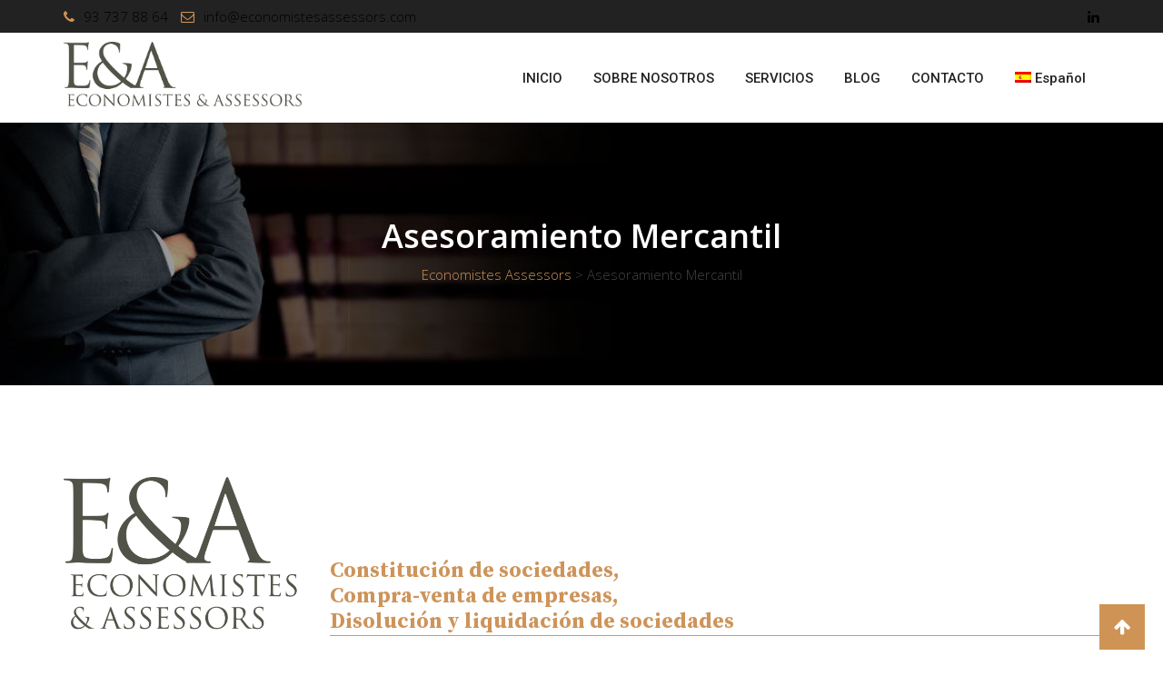

--- FILE ---
content_type: text/html; charset=UTF-8
request_url: https://www.economistesassessors.com/asesoramiento-mercantil/
body_size: 11845
content:
<!doctype html>
<html lang="es-ES">
<head>
	<meta charset="UTF-8">
	<meta name="viewport" content="width=device-width, initial-scale=1.0">
	<link rel="profile" href="https://gmpg.org/xfn/11" />
	<title>Asesoramiento Mercantil &#8211; Economistes Assessors</title>
<meta name='robots' content='max-image-preview:large' />
<link rel="alternate" hreflang="en" href="https://www.economistesassessors.com/asesoramiento-mercantil/?lang=en" />
<link rel="alternate" hreflang="fr" href="https://www.economistesassessors.com/asesoramiento-mercantil/?lang=fr" />
<link rel="alternate" hreflang="es" href="https://www.economistesassessors.com/asesoramiento-mercantil/" />
<link rel="alternate" hreflang="x-default" href="https://www.economistesassessors.com/asesoramiento-mercantil/" />
<noscript><style>#preloader{display:none;}</style></noscript><link rel='dns-prefetch' href='//fonts.googleapis.com' />
<link rel='dns-prefetch' href='//s.w.org' />
<link rel='preconnect' href='https://fonts.gstatic.com' crossorigin />
<link rel="alternate" type="application/rss+xml" title="Economistes Assessors &raquo; Feed" href="https://www.economistesassessors.com/feed/" />
<link rel="alternate" type="application/rss+xml" title="Economistes Assessors &raquo; Feed de los comentarios" href="https://www.economistesassessors.com/comments/feed/" />
		<script type="text/javascript">
			window._wpemojiSettings = {"baseUrl":"https:\/\/s.w.org\/images\/core\/emoji\/13.1.0\/72x72\/","ext":".png","svgUrl":"https:\/\/s.w.org\/images\/core\/emoji\/13.1.0\/svg\/","svgExt":".svg","source":{"concatemoji":"https:\/\/www.economistesassessors.com\/wp-includes\/js\/wp-emoji-release.min.js?ver=5.8.12"}};
			!function(e,a,t){var n,r,o,i=a.createElement("canvas"),p=i.getContext&&i.getContext("2d");function s(e,t){var a=String.fromCharCode;p.clearRect(0,0,i.width,i.height),p.fillText(a.apply(this,e),0,0);e=i.toDataURL();return p.clearRect(0,0,i.width,i.height),p.fillText(a.apply(this,t),0,0),e===i.toDataURL()}function c(e){var t=a.createElement("script");t.src=e,t.defer=t.type="text/javascript",a.getElementsByTagName("head")[0].appendChild(t)}for(o=Array("flag","emoji"),t.supports={everything:!0,everythingExceptFlag:!0},r=0;r<o.length;r++)t.supports[o[r]]=function(e){if(!p||!p.fillText)return!1;switch(p.textBaseline="top",p.font="600 32px Arial",e){case"flag":return s([127987,65039,8205,9895,65039],[127987,65039,8203,9895,65039])?!1:!s([55356,56826,55356,56819],[55356,56826,8203,55356,56819])&&!s([55356,57332,56128,56423,56128,56418,56128,56421,56128,56430,56128,56423,56128,56447],[55356,57332,8203,56128,56423,8203,56128,56418,8203,56128,56421,8203,56128,56430,8203,56128,56423,8203,56128,56447]);case"emoji":return!s([10084,65039,8205,55357,56613],[10084,65039,8203,55357,56613])}return!1}(o[r]),t.supports.everything=t.supports.everything&&t.supports[o[r]],"flag"!==o[r]&&(t.supports.everythingExceptFlag=t.supports.everythingExceptFlag&&t.supports[o[r]]);t.supports.everythingExceptFlag=t.supports.everythingExceptFlag&&!t.supports.flag,t.DOMReady=!1,t.readyCallback=function(){t.DOMReady=!0},t.supports.everything||(n=function(){t.readyCallback()},a.addEventListener?(a.addEventListener("DOMContentLoaded",n,!1),e.addEventListener("load",n,!1)):(e.attachEvent("onload",n),a.attachEvent("onreadystatechange",function(){"complete"===a.readyState&&t.readyCallback()})),(n=t.source||{}).concatemoji?c(n.concatemoji):n.wpemoji&&n.twemoji&&(c(n.twemoji),c(n.wpemoji)))}(window,document,window._wpemojiSettings);
		</script>
		<style type="text/css">
img.wp-smiley,
img.emoji {
	display: inline !important;
	border: none !important;
	box-shadow: none !important;
	height: 1em !important;
	width: 1em !important;
	margin: 0 .07em !important;
	vertical-align: -0.1em !important;
	background: none !important;
	padding: 0 !important;
}
</style>
	<link rel='stylesheet' id='layerslider-css'  href='https://www.economistesassessors.com/wp-content/plugins/LayerSlider/assets/static/layerslider/css/layerslider.css?ver=6.11.2' type='text/css' media='all' />
<link rel='stylesheet' id='wp-block-library-css'  href='https://www.economistesassessors.com/wp-includes/css/dist/block-library/style.min.css?ver=5.8.12' type='text/css' media='all' />
<style id='wp-block-library-theme-inline-css' type='text/css'>
#start-resizable-editor-section{display:none}.wp-block-audio figcaption{color:#555;font-size:13px;text-align:center}.is-dark-theme .wp-block-audio figcaption{color:hsla(0,0%,100%,.65)}.wp-block-code{font-family:Menlo,Consolas,monaco,monospace;color:#1e1e1e;padding:.8em 1em;border:1px solid #ddd;border-radius:4px}.wp-block-embed figcaption{color:#555;font-size:13px;text-align:center}.is-dark-theme .wp-block-embed figcaption{color:hsla(0,0%,100%,.65)}.blocks-gallery-caption{color:#555;font-size:13px;text-align:center}.is-dark-theme .blocks-gallery-caption{color:hsla(0,0%,100%,.65)}.wp-block-image figcaption{color:#555;font-size:13px;text-align:center}.is-dark-theme .wp-block-image figcaption{color:hsla(0,0%,100%,.65)}.wp-block-pullquote{border-top:4px solid;border-bottom:4px solid;margin-bottom:1.75em;color:currentColor}.wp-block-pullquote__citation,.wp-block-pullquote cite,.wp-block-pullquote footer{color:currentColor;text-transform:uppercase;font-size:.8125em;font-style:normal}.wp-block-quote{border-left:.25em solid;margin:0 0 1.75em;padding-left:1em}.wp-block-quote cite,.wp-block-quote footer{color:currentColor;font-size:.8125em;position:relative;font-style:normal}.wp-block-quote.has-text-align-right{border-left:none;border-right:.25em solid;padding-left:0;padding-right:1em}.wp-block-quote.has-text-align-center{border:none;padding-left:0}.wp-block-quote.is-large,.wp-block-quote.is-style-large{border:none}.wp-block-search .wp-block-search__label{font-weight:700}.wp-block-group.has-background{padding:1.25em 2.375em;margin-top:0;margin-bottom:0}.wp-block-separator{border:none;border-bottom:2px solid;margin-left:auto;margin-right:auto;opacity:.4}.wp-block-separator:not(.is-style-wide):not(.is-style-dots){width:100px}.wp-block-separator.has-background:not(.is-style-dots){border-bottom:none;height:1px}.wp-block-separator.has-background:not(.is-style-wide):not(.is-style-dots){height:2px}.wp-block-table thead{border-bottom:3px solid}.wp-block-table tfoot{border-top:3px solid}.wp-block-table td,.wp-block-table th{padding:.5em;border:1px solid;word-break:normal}.wp-block-table figcaption{color:#555;font-size:13px;text-align:center}.is-dark-theme .wp-block-table figcaption{color:hsla(0,0%,100%,.65)}.wp-block-video figcaption{color:#555;font-size:13px;text-align:center}.is-dark-theme .wp-block-video figcaption{color:hsla(0,0%,100%,.65)}.wp-block-template-part.has-background{padding:1.25em 2.375em;margin-top:0;margin-bottom:0}#end-resizable-editor-section{display:none}
</style>
<link rel='stylesheet' id='contact-form-7-css'  href='https://www.economistesassessors.com/wp-content/plugins/contact-form-7/includes/css/styles.css?ver=5.5.6' type='text/css' media='all' />
<link rel='stylesheet' id='qc-choice-css'  href='https://www.economistesassessors.com/wp-content/plugins/quantcast-choice/public/css/style.min.css?ver=2.0.8' type='text/css' media='all' />
<link rel='stylesheet' id='rt-wls-css'  href='https://www.economistesassessors.com/wp-content/plugins/wp-logo-showcase/assets/css/wplogoshowcase.css?ver=2.4' type='text/css' media='all' />
<link rel='stylesheet' id='wpml-menu-item-0-css'  href='https://www.economistesassessors.com/wp-content/plugins/sitepress-multilingual-cms/templates/language-switchers/menu-item/style.min.css?ver=1' type='text/css' media='all' />
<style id='akismet-widget-style-inline-css' type='text/css'>

			.a-stats {
				--akismet-color-mid-green: #357b49;
				--akismet-color-white: #fff;
				--akismet-color-light-grey: #f6f7f7;

				max-width: 350px;
				width: auto;
			}

			.a-stats * {
				all: unset;
				box-sizing: border-box;
			}

			.a-stats strong {
				font-weight: 600;
			}

			.a-stats a.a-stats__link,
			.a-stats a.a-stats__link:visited,
			.a-stats a.a-stats__link:active {
				background: var(--akismet-color-mid-green);
				border: none;
				box-shadow: none;
				border-radius: 8px;
				color: var(--akismet-color-white);
				cursor: pointer;
				display: block;
				font-family: -apple-system, BlinkMacSystemFont, 'Segoe UI', 'Roboto', 'Oxygen-Sans', 'Ubuntu', 'Cantarell', 'Helvetica Neue', sans-serif;
				font-weight: 500;
				padding: 12px;
				text-align: center;
				text-decoration: none;
				transition: all 0.2s ease;
			}

			/* Extra specificity to deal with TwentyTwentyOne focus style */
			.widget .a-stats a.a-stats__link:focus {
				background: var(--akismet-color-mid-green);
				color: var(--akismet-color-white);
				text-decoration: none;
			}

			.a-stats a.a-stats__link:hover {
				filter: brightness(110%);
				box-shadow: 0 4px 12px rgba(0, 0, 0, 0.06), 0 0 2px rgba(0, 0, 0, 0.16);
			}

			.a-stats .count {
				color: var(--akismet-color-white);
				display: block;
				font-size: 1.5em;
				line-height: 1.4;
				padding: 0 13px;
				white-space: nowrap;
			}
		
</style>
<link rel='stylesheet' id='js_composer_front-css'  href='https://www.economistesassessors.com/wp-content/plugins/js_composer/assets/css/js_composer.min.css?ver=6.4.1' type='text/css' media='all' />
<link rel='stylesheet' id='miako-gfonts-css'  href='//fonts.googleapis.com/css?family=Open+Sans%3A400%2C300%2C600%2C700%2C800%7CRaleway%3A400%2C300%2C500%2C600%2C700%2C800%7CDroid+Sans%3A400%2C700&#038;ver=1.3.7' type='text/css' media='all' />
<link rel='stylesheet' id='bootstrap-css'  href='https://www.economistesassessors.com/wp-content/themes/miako/assets/css/bootstrap.min.css?ver=1.3.7' type='text/css' media='all' />
<link rel='stylesheet' id='font-awesome-css'  href='https://www.economistesassessors.com/wp-content/themes/miako/assets/css/font-awesome.min.css?ver=1.3.7' type='text/css' media='all' />
<link rel='stylesheet' id='meanmenu-css'  href='https://www.economistesassessors.com/wp-content/themes/miako/assets/css/meanmenu.css?ver=1.3.7' type='text/css' media='all' />
<link rel='stylesheet' id='miako-default-css'  href='https://www.economistesassessors.com/wp-content/themes/miako/assets/css/default.css?ver=1.3.7' type='text/css' media='all' />
<link rel='stylesheet' id='miako-vc-css'  href='https://www.economistesassessors.com/wp-content/themes/miako/assets/css/vc.css?ver=1.3.7' type='text/css' media='all' />
<link rel='stylesheet' id='miako-style-css'  href='https://www.economistesassessors.com/wp-content/themes/miako/assets/css/style.css?ver=1.3.7' type='text/css' media='all' />
<style id='miako-style-inline-css' type='text/css'>
	.entry-banner {
					background: url(https://www.economistesassessors.com/wp-content/uploads/2018/01/banner-backup-1-1200x334.jpg) no-repeat scroll center center / cover;
			}
	.content-area {
		padding-top: 100px; 
		padding-bottom: 100px;
	}
	
</style>
<link rel="preload" as="style" href="https://fonts.googleapis.com/css?family=Roboto:500,400%7CDroid%20Sans:400%7COpen%20Sans:300,600,400%7CSource%20Serif%20Pro:700&#038;display=swap&#038;ver=1664439707" /><link rel="stylesheet" href="https://fonts.googleapis.com/css?family=Roboto:500,400%7CDroid%20Sans:400%7COpen%20Sans:300,600,400%7CSource%20Serif%20Pro:700&#038;display=swap&#038;ver=1664439707" media="print" onload="this.media='all'"><noscript><link rel="stylesheet" href="https://fonts.googleapis.com/css?family=Roboto:500,400%7CDroid%20Sans:400%7COpen%20Sans:300,600,400%7CSource%20Serif%20Pro:700&#038;display=swap&#038;ver=1664439707" /></noscript><style id='miako-dynamic-inline-css' type='text/css'>

#tophead .tophead-contact .fa,
#tophead .tophead-address .fa,
#tophead .tophead-social li a:hover {
	color: #cf9455;
}
#tophead {
    background-color: #222222;
}
#tophead,
#tophead a,
#tophead .tophead-social li a {
    color: #000000;
}
.trheader #tophead,
.trheader #tophead a,
.trheader #tophead .tophead-social li a {
	color: #000000;
}
.miako-primary-color{
	color:#cf9455;
}
.miako-primary-bgcolor {
	background-color: #cf9455;
}
.site-header .main-navigation ul li a {
	font-family: Roboto, sans-serif;
	font-size : 15px;
	font-weight : 500;
	line-height : 22px;
	color: #222222;
	text-transform : ;
	font-style: normal;
}
.site-header .main-navigation ul.menu > li > a:hover,
.site-header .main-navigation ul.menu > li.current-menu-item > a,
.site-header .main-navigation ul.menu > li.current > a {
	color: #cf9455;
}
.site-header .main-navigation ul li a.active {
	color: #cf9455 !important;
}
.trheader.non-stick .site-header .main-navigation ul.menu > li > a,
.trheader.non-stick .site-header .search-box .search-button i,
.trheader.non-stick .header-icon-seperator,
.trheader.non-stick .header-icon-area .cart-icon-area > a, 
.trheader.non-stick .additional-menu-area a.side-menu-trigger {
	color: #ffffff;
}

.site-header .main-navigation ul li ul li {
	background-color: #cf9455;
}
.site-header .main-navigation ul li ul li:hover {
	background-color: #D98C3A;
}
.site-header .main-navigation ul li ul li a {
	font-family: Roboto, sans-serif;
	font-size : 15px;
	font-weight : 400;
	line-height : 21px;
	color: #ffffff;
	text-transform : ;
	font-style: normal;
}
.site-header .main-navigation ul li ul li:hover > a {
	color: #ffffff;
}

.stick .site-header {
	border-color: #cf9455}

.site-header .main-navigation ul li.mega-menu > ul.sub-menu {
	background-color: #cf9455}
.site-header .main-navigation ul li.mega-menu ul.sub-menu li a {
	color: #ffffff}
.site-header .main-navigation ul li.mega-menu ul.sub-menu li a:hover {
	background-color: #D98C3A;
	color: #ffffff;
}

.mean-container a.meanmenu-reveal,
.mean-container .mean-nav ul li a.mean-expand {
	color: #cf9455;
}
.mean-container a.meanmenu-reveal span {
	background-color: #cf9455;
}
.mean-container .mean-bar {
	border-color: #cf9455;
}
.mean-container .mean-nav ul li a {
	font-family: Droid Sans, sans-serif;
	font-size : 14px;
	font-weight : 400;
	line-height : 21px;
	color: #222222;
	text-transform : ;
	font-style: normal;
}
.mean-container .mean-nav ul li a:hover,
.mean-container .mean-nav > ul > li.current-menu-item > a {
	color: #cf9455;
}

.header-icon-area .cart-icon-area .cart-icon-num {
	background-color: #cf9455;
}
.additional-menu-area a.side-menu-trigger:hover,
.trheader.non-stick .additional-menu-area a.side-menu-trigger:hover {
	color: #cf9455;
}
.site-header .search-box .search-text {
	border-color: #cf9455;
}

.header-style-3 .header-contact .fa,
.header-style-3 .header-social li a:hover,
.header-style-3.trheader .header-social li a:hover {
	color: #cf9455;
}
.header-style-3.trheader .header-contact li a,
.header-style-3.trheader .header-social li a {
	color: #ffffff;
}

.header-style-4 .header-contact .fa,
.header-style-4 .header-social li a:hover,
.header-style-4.trheader .header-social li a:hover {
	color: #cf9455;
}
.header-style-4.trheader .header-contact li a,
.header-style-4.trheader .header-social li a {
	color: #ffffff;
}

.header-style-5 .header-menu-btn {
	background-color: #cf9455;
}
.trheader.non-stick.header-style-5 .header-menu-btn {
	color: #ffffff;
}

.header-style-6 .header-address li i,
.header-style-6 .site-header .main-navigation .nav-area .header-cta a:hover {
	color: #cf9455;
}
.header-style-6 .site-header .main-navigation .nav-area {
	background-color: #cf9455;
}
.header-style-6.stick .site-header::before {
    background-color: #cf9455;
}
body {
	font-family: Open Sans, sans-serif;;
	font-size: 15px;
	line-height: 24px;
	font-weight: 300;
}
h1 {
	font-family: Open Sans;
	font-size: 40px;
	line-height: 44px;
	font-weight: 600;
}
h2 {
	font-family: Open Sans, sans-serif;;
	font-size: 30px;
	line-height: 32px;
	font-weight: 600;
}
h3 {
	font-family: Source Serif Pro, sans-serif;;
	font-size: 24px;
	line-height: 28px;
	font-weight: 700;
}
h4 {
	font-family: Open Sans, sans-serif;;
	font-size: 18px;
	line-height: 22px;
	font-weight: 400;
}
h5 {
	font-family: Open Sans, sans-serif;;
	font-size: 14px;
	line-height: 16px;
	font-weight: 400;
}
h6 {
	font-family: Open Sans, sans-serif;;
	font-size: 12px;
	line-height: 14px;
	font-weight: 400;
}
.entry-banner .entry-banner-content h1 {
	color: #ffffff;
}
.breadcrumb-area .entry-breadcrumb span a {
	color: #ffffff;
}
.breadcrumb-area .entry-breadcrumb span a:hover {
	color: #666666;
}
.breadcrumb-area .entry-breadcrumb .breadcrumb-seperator {
	color: #ffffff;
}
.breadcrumb-area .entry-breadcrumb > span:last-child {
	color: #cf9455;
}
.scrollToTop {
	background-color: #cf9455;
}
.footer-top-area {
	background-color: #000000;
}
.footer-top-area .widget h3 {
	color: #ffffff;
}
.footer-top-area .widget {
	color: #c4c4c4;
}
.footer-top-area a:link,
.footer-top-area a:visited {
	color: #c4c4c4;
}
.footer-top-area a:hover,
.footer-top-area a:active {
	color: #cf9455;
}
.footer-bottom-area {
	background-color: #000000;
}
.footer-bottom-area .footer-bottom-left {
	color: #dddddd;
}
.footer-top-area ul.menu li:before {
	background-color: #cf9455;
}
.search-form .input.search-submit {
	background-color: #cf9455;
	border-color: #cf9455;
}
.search-form .input.search-submit a:hover {
	color: #cf9455;
}
.search-no-results .custom-search-input .btn{
	 background-color: #cf9455;
}
.widget ul li a:hover {
	color: #cf9455;
}
.sidebar-widget-area .widget h3.widgettitle:after {
	background-color: #cf9455;
}
.sidebar-widget-area .widget_tag_cloud a {
	color: #797979;
}
.sidebar-widget-area .widget_tag_cloud a:hover {
	background-color: #cf9455;
}
.sidebar-widget-area .widget h3.widgettitle:after {
  background: #cf9455;
}
.sidebar-widget-area .widget .rt-slider-sidebar .rt-single-slide .testimo-info .testimo-title h3 {
  color: #cf9455;
}
.sidebar-widget-area .widget ul li a:before {
  color: #cf9455;
}
.sidebar-widget-area .widget ul li a:hover {
  color: #cf9455;
}
.sidebar-widget-area .widget ul li.active a {
  color: #cf9455;
}
.sidebar-widget-area .widget ul li.active a:before {
  color: #cf9455;
}
.sidebar-widget-area .widget ul li {
    border-bottom: 1px dotted #cf9455;
}
.footer-top-area .search-form input.search-submit {
	color: #cf9455;
}
.footer-top-area ul li:before {
	color: #797979;
}
.footer-top-area ul li a:before {
	color: #cf9455;
}
.footer-top-area .rt_footer_social_widget .footer-social li {
  border: 1px solid #cf9455;
}
.footer-top-area .corporate-address li i ,
.footer-top-area .rt_footer_social_widget .footer-social li:hover i {
  color: #cf9455;
}
.footer-top-area .search-form input.search-submit {
  color: #cf9455;
}
.footer-top-area ul li a:before {
  color: #cf9455;
}
.footer-top-area .stylish-input-group .input-group-addon button {
  background: #cf9455;
}
.footer-top-area .search-form button {
  background-color: #cf9455;
}
.footer-top-area .widgettitle:after {
  background: #cf9455;
}
.sidebar-widget-area .rt_widget_recent_entries_with_image .media-body h4 a:hover {
  color: #cf9455;
}
a:link,
a:visited,
.entry-footer .about-author .media-body .author-title,
.entry-title h1 a{
	color: #cf9455;
}
.entry-content a {
    color:#cf9455;
}
.entry-footer .tags a:hover,
.entry-title h1 a:hover {
	color: #797979;
}
.comments-area .main-comments .replay-area a,
#respond form .btn-send,
.blog-style-2 .readmore-btn {
	background-color: #cf9455;
}
.comments-area .main-comments .replay-area a:hover,
#respond form .btn-send:hover,
.blog-style-2 .readmore-btn:hover {
	background-color: #cf9455;
	opacity: 0.8;	
	color: #ffffff;
}
blockquote p:before{	
	color: #cf9455;
}
.error-page-area {
    background-color: #f8f8f8;
}
.error-page-area .error-page,
.error-page-area .error-page h3 {
	color: #ffffff;
}

.comments-area h3:before{
	background: #797979;
}
#respond form .btn-send:hover {
  color: #ffffff;
}
.item-comments .item-comments-list ul.comments-list li .comment-reply {
  background-color: #cf9455;
}
.item-comments .item-comments-form .comments-form .form-group .form-control {
  background-color: #797979;
}
.rdtheme-button-1 {
	color: #cf9455;	
}
.rdtheme-button-1:hover {
	background: #cf9455;
}
.rdtheme-button-2 {
	background: #cf9455;
}
.rdtheme-button-2:hover {
	color: #cf9455;
}
.miako-primary-color {
	color: #cf9455;
}
.entry-header .entry-meta ul li i ,
.entry-header .entry-meta ul li a:hover ,
.entry-footer ul.item-tags li a:hover {
	color: #cf9455;
}
.blog-layout-1 .entry-header .entry-thumbnail-area .post-date1 {
	background: #cf9455;
}
.blog-layout-1 .entry-header .entry-content h3 a:hover {
  color: #cf9455;
}
.blog-layout-1 .entry-header .entry-content .rdtheme-button-7:hover {
  background: #cf9455;
}
.custom-search-input .btn {
  background-color: #cf9455;
}
.search-no-results .custom-search-input .btn {
  background-color: #cf9455;
}
.rt-blog-layout .entry-thumbnail-area ul li i {
  color: #cf9455;
}
.rt-blog-layout .entry-thumbnail-area ul li a:hover {
  color: #cf9455;
}
.rt-blog-layout .entry-thumbnail-area ul .active {
  background: #cf9455;
}
.rt-blog-layout .entry-content h3 a:hover {
  color: #cf9455;
}
.pagination-area ul li a,
.pagination-area ul li span  {
	border: 1px solid #cf9455;
}
.pagination-area li.active a:hover,
.pagination-area ul li.active a,
.pagination-area ul li a:hover,
.pagination-area ul li span.current{
	background-color: #cf9455;
}
.rt-contact-info ul li a:hover {
  color: #cf9455;	
}
.cf7-quote-submit input {
  border: 2px solid #797979;
}
.cf7-quote-submit input:hover {
  background-color: #797979 !important;
}
.contact-form h2:after {
  background: #cf9455;
}
.contact-form legend,
.rt-request-call-three .request-form .form-group.margin-bottom-none .default-big-btn:hover {
  color: #797979;
}
.rt-request-call-four .request-form-wrapper .request-form .request-form-input .form-group.margin-bottom-none .default-big-btn ,
.rt-request-call-four .request-form-wrapper .request-form .form-heading ,
.contact-form .wpcf7-submit.contact-submit,
.contact-form-area .submit-button,
.rt-contact-info ul li i {
  background: #cf9455;
}
.contact-form .wpcf7-submit.contact-submit:hover {
  background: #797979;
}
.team-details-social li a {
  background: #cf9455;
  border: 1px solid #cf9455;
}
.team-details-social li:hover a {
  border: 1px solid #cf9455;
}
.team-details-social li:hover a i {
  color: #cf9455;
}
.skill-area .progress .lead {
  border: 2px solid #cf9455;
}
.skill-area .progress .progress-bar {
  background: #cf9455;
}
.team-details-info li i {
  color: #cf9455;
}
.woocommerce .widget_price_filter .ui-slider .ui-slider-range,
.woocommerce .widget_price_filter .ui-slider .ui-slider-handle,
.rt-woo-nav .owl-custom-nav-title::after,
.rt-woo-nav .owl-custom-nav .owl-prev:hover,
.rt-woo-nav .owl-custom-nav .owl-next:hover,
.woocommerce ul.products li.product .onsale,
.woocommerce span.onsale,
.woocommerce a.added_to_cart,
.woocommerce div.product form.cart .button,
.woocommerce #respond input#submit,
.woocommerce a.button,
.woocommerce button.button,
.woocommerce input.button,
p.demo_store,
.woocommerce-message::before,
.woocommerce-info::before,
.woocommerce #respond input#submit.disabled:hover,
.woocommerce #respond input#submit:disabled:hover,
.woocommerce #respond input#submit[disabled]:disabled:hover,
.woocommerce a.button.disabled:hover,
.woocommerce a.button:disabled:hover,
.woocommerce a.button[disabled]:disabled:hover,
.woocommerce button.button.disabled:hover,
.woocommerce button.button:disabled:hover,
.woocommerce button.button[disabled]:disabled:hover,
.woocommerce input.button.disabled:hover,
.woocommerce input.button:disabled:hover,
.woocommerce input.button[disabled]:disabled:hover,
.woocommerce #respond input#submit.alt,
.woocommerce a.button.alt,
.woocommerce button.button.alt,
.woocommerce input.button.alt,
.woocommerce-account .woocommerce .woocommerce-MyAccount-navigation ul li a {
	background-color: #cf9455;
}

.woo-shop-top .view-mode ul li:first-child .fa,
.woo-shop-top .view-mode ul li:last-child .fa,
.woocommerce ul.products li.product h3 a:hover,
.woocommerce ul.products li.product .price,
.woocommerce .product-thumb-area .product-info ul li a:hover .fa,
.woocommerce div.product p.price,
.woocommerce div.product span.price,
.woocommerce div.product .product-meta a:hover,
.woocommerce div.product .woocommerce-tabs ul.tabs li.active a,
.woocommerce a.woocommerce-review-link:hover {
	color: #cf9455;
}

.woocommerce-message,
.woocommerce-info {
	border-color: #cf9455;
}

.woocommerce .product-thumb-area .overlay {
	background-color: rgba(207, 148, 85, 0.8);
}
/*----------------------
#. Miscellaneous
----------------------*/
.experince h2 span {
  color: #cf9455;
}
.entry-content .wpb_layerslider_element a.layerslider-button {
	background: #cf9455;
}.light-button ,
.light-button i {
	color: #cf9455;
}
.light-button:hover {
	background: #cf9455;
}
.dark-button {
	border: 2px solid #cf9455;
	background: #cf9455;
}
.rt-vc-title-1 h2::after,
.rt-vc-title h2:after ,
.section-title h2:after {
	background: #cf9455;
}
.rt-owl-nav-1 .owl-carousel .owl-nav .owl-prev ,
.rt-owl-nav-1 .owl-carousel .owl-nav .owl-next {
  border: 2px solid #cf9455;
  color: #cf9455;
}
.rt-owl-nav-1 .owl-carousel .owl-nav .owl-prev:hover ,
.rt-owl-nav-1 .owl-carousel .owl-nav .owl-next:hover {
  background-color: #cf9455;
}
.rt-owl-nav-1 .owl-carousel .owl-dots .owl-dot span:hover span ,
.rt-owl-nav-1 .owl-carousel .owl-dots .owl-dot.active span {
  background: #cf9455;
}
/*for both option control*/
.rt-owl-nav-2.slider-nav-enabled .owl-carousel .owl-prev ,
.rt-owl-nav-2.slider-nav-enabled .owl-carousel .owl-next {
  color: #cf9455;
  border: 2px solid #cf9455;
}
.rt-owl-nav-2.slider-nav-enabled .owl-carousel .owl-prev:hover ,
.rt-owl-nav-2.slider-nav-enabled .owl-carousel .owl-next:hover {
  background-color: #cf9455;
}
.rt-owl-nav-2.slider-dot-enabled .owl-carousel .owl-dot span:hover span ,
.rt-owl-nav-2.slider-dot-enabled .owl-carousel .owl-dot.active span {
  background: #cf9455;
}
.rt-owl-nav-3 .owl-custom-nav .owl-prev {
  color: #cf9455;
  border: 2px solid #cf9455;
}
.rt-owl-nav-3 .owl-custom-nav .owl-prev:hover ,
.rt-owl-nav-3 .owl-custom-nav .owl-next:hover {
  background-color: #cf9455;
}
.rt-owl-nav-3 .owl-custom-nav .owl-next {
  color: #cf9455;
  border: 2px solid #cf9455;
}
.rt-owl-nav-3.slider-dot-enabled .owl-carousel .owl-dot span:hover span ,
.rt-owl-nav-3.slider-dot-enabled .owl-carousel .owl-dot.active span {
  background: #cf9455;
}
.rt-law-slider-1 .rtin-single-practice i ,
.rt-law-slider-1 .rtin-single-practice h3 a:hover {
  color: #cf9455;
}
.rt-law-slider-1 .rtin-single-practice h3 a::after {
  background: #cf9455;
}
.rt-law-slider-1 .rtin-single-practice .read-more a {
  border: 2px solid #cf9455;
  color: #cf9455;
}
.rt-law-slider-1 .rtin-single-practice .read-more a:hover {
  background: #cf9455;
  border: 2px solid #cf9455;
}
.rt-law-slider-1.rt-owl-nav-1 .owl-carousel .owl-nav .owl-prev:hover,
.rt-law-slider-1.rt-owl-nav-1 .owl-carousel .owl-nav .owl-next:hover {
  background: #cf9455;
  border: 2px solid #cf9455;
}
.rt-law-slider-2 .rtin-single-law-service i {
  color: #cf9455;
}
.rt-law-slider-2 .rtin-single-law-service:hover {
  background: #cf9455 none repeat scroll 0 0;
  border: 2px solid #cf9455;
}
.rt-law-slider-2.rt-owl-nav-1 .owl-carousel .owl-nav .owl-prev:hover,
.rt-law-slider-2.rt-owl-nav-1 .owl-carousel .owl-nav .owl-next:hover {
  background: #cf9455;
  border: 2px solid #cf9455;
}
.rt-service-layout-2 .rtin-single-feature-slide .rtin-feature-slide-content {	
  background: rgba(207, 148, 85, 0.8);
}
.rt-testimonial-slider-1 .rtin-single-client-area h3 a:hover ,
.rt-testimonial-slider-1 .rtin-single-client-area .picture ul li a i {
  color: #cf9455;
}
.rt-testimonial-slider-2 .rtin-single-testimonial .rtin-testi-content:before ,
.rt-testimonial-slider-2 .rtin-single-testimonial .rtin-testi-content:after {
  color: #cf9455;
}
.rt-team-slider-one .section-title h2:after {
  background: #cf9455;
}
.rt-team-slider-one .rtin-single-team .rtin-item-content h3 a:hover ,
.rt-team-slider-one .rtin-single-team .rtin-item-content .position ,
.rt-team-slider-one .rtin-single-team .rtin-item-content ul.social-icons li a {
  color: #cf9455;
}
.rt-team-slider-one .rtin-single-team .rtin-item-content ul.social-icons li a:hover {
  background: #cf9455;
  border: 1px solid #cf9455;
}
/*team slider 2*/
.rt-team-slider-three .rtin-single-team .rtin-item-content .position ,
.rt-team-slider-four .rtin-single-team .rtin-item-content h3 a:hover ,
.rt-team-slider-five .rtin-team-content h3 a:hover {
  color: #cf9455;
}
.rt-team-slider-three .rtin-single-team:hover ,
.rt-team-slider-two .rtin-single-team {
  background: #cf9455;
}
.rt-team-slider-five .rtin-single-team .rtin-team-picture .overlay h2 a {
  border: 2px solid #cf9455;
  color: #cf9455;
}
.rt-team-slider-five .rtin-single-team .rtin-team-picture .overlay h2 a:hover {
  border: 2px solid #cf9455;
  background: rgba(207, 148, 85, 0.8);
}
.rt-team-slider-five .rtin-single-team .rtin-team-picture .overlay .social-media ul li a:hover {
  border: 2px solid #cf9455;
  background: #cf9455;
}
.rt-team-slider-five .rtin-single-team .rtin-team-picture .overlay .social-media ul li a {
  color: #cf9455;
  border: 2px solid #cf9455;
}
.rt-about-one .rtin-about-content h1 span ,
.rt-about-one .rtin-about-content ul li:before ,
.rt-about-one .rtin-about-content .read-more-button a:after {
  color: #cf9455;
}
.rt-about-one .rtin-about-content .read-more-button a {
  color: #cf9455;
  border: 2px solid #cf9455;
}
.rt-about-one .rtin-about-content .read-more-button a:hover {
  background: #cf9455;
  border: 2px solid #cf9455;
}
.rt-post-vc-section-1 .rtin-single-post .rtin-item-image span.date ,
.rt-post-vc-section-2 .rtin-single-post .rtin-item-image span.date ,
.rt-post-vc-section-3 .rt-post-slider-3 .entry-thumbnail-area .post-date ,
.rt-post-vc-section-3 .rt-post-slider-3 .entry-thumbnail-area ul .active {
	background: #cf9455;
}
.rt-post-vc-section-1 .rtin-single-post:hover .rtin-item-info h3 a ,
.rt-post-vc-section-2 .rtin-single-post:hover .rtin-item-info h3 a ,
.rt-post-vc-section-3 .rt-post-slider-3 .entry-thumbnail-area ul li i ,
.rt-post-vc-section-3 .rt-post-slider-3 .entry-thumbnail-area ul li a:hover ,
.rt-post-vc-section-3 .rt-post-slider-3 .entry-content h3 a:hover {
	color: #cf9455;
}
.rt-post-vc-section-4 .rtin-single-post:hover .rtin-item-info h3 a ,
.rt-post-vc-section-4 .rtin-single-post .rtin-item-info .rtin-post-date {
	color: #cf9455;
}
.rt-info-text .info-ghost-button a {
  border: 2px solid #cf9455;
  color: #cf9455;
}
.rt-info-text .info-ghost-button a:hover {
  background: #cf9455;
  border: 2px solid #cf9455;
}
.rt-info-text.layout1 i, 
.rt-info-text.layout2 i,
.rt-info-text.layout3 i {
  color: #cf9455;
}
.rt-info-text.layout4 i ,
.rt-infobox-5 .rtin-single-info .rtin-info-item-icon ,
.rt-infobox-6 .rtin-info-icon ,
.rt-infobox-6:hover .rtin-info-content h3 ,
.rt-infobox-6:hover .rtin-info-content h3 a ,
.rt-infobox-7 .rtin-single-info-item .rtin-single-info:hover .rtin-info-content h3 a ,
.rt-infobox-8 .media .media-left i ,
.rt-infobox-9 .media .media-left i ,
.rt-infobox-10 h3 a:hover ,
.rt-infobox-10:hover h2 a {
  color: #cf9455;
}
.rt-infobox-8 .media .media-body h3:after ,
.rt-infobox-10 .rtin-info-icon a ,
.rt-infobox-10 h3 a:after {
  background: #cf9455;
}
.wpb-js-composer .vc_tta-container .miako-tab .vc_tta-tabs-container .vc_tta-tab.vc_active .vc_tta-title-text {
  color: #cf9455;
}
.rt-text-advertise h2 span,
.rt-cta-1 .rtin-cta-contact-button a:hover {
	color: #cf9455;
}
.rt-cta-2 .rtin-cta-right:before ,
.rt-cta-2 .rtin-cta-right {	
  background-color: #cf9455;
}
.rt-service-layout-1 .rtin-single-item .rtin-item-content h3 a {
  color: #797979;
}
.rt-service-layout-1 .rtin-single-item:hover .rtin-item-content h3 a ,
.rt-law-grid .rtin-single-law .rtin-law-content h3 a:hover {
  color: #cf9455;
}
.rt-service-layout-1 .view-more-button a,
.rt-law-grid .view-more-button a ,
.rt-law-grid .rtin-single-law .rtin-law-image .overlay {
  background-color: #cf9455;
}
.rt-service-layout-3 .rtin-single-item .rtin-item-content h3:after {
  background: #cf9455;
}
.rt-service-layout-3 .rtin-single-item .rtin-item-content a.rdtheme-button-7 {
  color: #cf9455;
  border: 2px solid #cf9455;
}
.rt-service-layout-3 .rtin-single-item .rtin-item-content a.rdtheme-button-7:hover {
  border: 2px solid #cf9455;
}
.rt-service-layout-3 .rtin-single-item .rtin-item-content a.rdtheme-button-7 i,
.rt-service-layout-3 .rtin-single-item:hover .rtin-item-content h3 a {
  color: #cf9455;
}
.rt-service-layout-5 .rtin-single-item .rtin-item-content {
	background-color: rgba(207, 148, 85, 0.8);
}
.entry-content .rt-service-layout-6 .rtin-icon-holder {
  color: #cf9455;
  border: 2px solid #cf9455;
}
.rt-team-slider-one .section-title h2:after {
  background: #cf9455;
}
.rt-team-slider-one .rtin-single-team .rtin-item-content h3 a:hover {
  color: #cf9455;
}
.rt-team-slider-one .rtin-single-team .rtin-item-content .position {
  color: #cf9455;
}
.rt-team-slider-one .rtin-single-team .rtin-item-content ul.social-icons li a {
  color: #cf9455;
}
.rt-team-slider-one .rtin-single-team .rtin-item-content ul.social-icons li a:hover {
  background: #cf9455;
  border: 2px solid #cf9455;
}
/*team slider 2*/
.rt-team-slider-two .rtin-single-team {
  background: #cf9455;
}
.rt-team-slider-two .rtin-single-team .rtin-item-content h3 a:hover {
  color: #797979;
}
/*team-grid*/
.rt-team-grid-1 .rtin-single-team .rtin-item-image a.plus-icon {
  background: #cf9455;
}
.rt-team-grid-1 .rtin-single-team .rtin-item-content ul.social-icons li a:hover {
  background: #cf9455;
  border: 1px solid #cf9455;
}
.rt-team-grid-1 .rtin-single-team:hover .rtin-item-content h3 a {
  color: #cf9455;
}
.rt-team-grid-3 .rtin-single-team .rtin-item-content ul.social-icons li a {
  color: #cf9455;
}
.rt-team-grid-1 .rtin-single-team .rtin-item-content ul.social-icons li a,
.rt-team-grid-2 .rtin-single-team .rtin-item-content ul.social-icons li a {
  color: #cf9455;
}
.rt-team-grid-2 .rtin-single-team .rtin-item-content ul.social-icons li a:hover {
  background: #cf9455;
  border: 2px solid #cf9455;
}
.rt-team-grid-2 .rtin-single-team:hover .rtin-item-content h3 a {
  color: #cf9455;
}
/*team slider 3*/
.rt-team-slider-three .rtin-single-team {
  background: #797979;
}
.rt-team-slider-three .rtin-single-team .rtin-item-content .position {
  color: #cf9455;
}
.rt-team-slider-three .rtin-single-team:hover {
  background: #cf9455;
}
/*team slider 4*/
.rt-team-slider-four .rtin-single-team .rtin-item-content h3 a:hover {
  color: #cf9455;
}
/*team slider 5*/
.rt-team-slider-five .vc-item-wrap .vc-item .vc-overly {
  background-color: rgba(207, 148, 85, 0.8);
}
.rt-team-slider-five .vc-item-wrap .vc-team-meta .name a {
  color: #cf9455;
}
/*Team Slider 6*/
.rt-team-slider-six .rtin-team-slider-holder .tab-content .single-team .media-body h3.media-heading a:hover ,
.rt-team-slider-six .rtin-team-slider-holder .tab-content .single-team .media-body p.designation {
  color: #cf9455;
}
.rt-team-slider-six .rtin-team-slider-holder .tab-content .single-team .media-body .social-media-area ul li a {
  color: #cf9455;
  border: 2px solid #cf9455;
}
.rt-team-slider-six .rtin-team-social ul li a:hover i,
.rt-team-slider-six .rtin-team-content h3 a:hover {
  color: #cf9455;
}
.rt-team-slider-six .rtin-team-content:after {
  background: #cf9455;
}
.rt-team-slider-six .rtin-team-content:after,
.rt-team-slider-six .rtin-team-slider-holder .tab-content .single-team .media-body .social-media-area ul li:hover a ,
.rt-team-slider-six .rtin-single-team .rtin-team-picture .overlay {
  background-color: #cf9455;
}
/*Team Slider 7*/
.rt-team-slider-seven .single-team-area h3 .team-name {
  background: #cf9455;
}
.rt-price-table-box h3 {
  color: #cf9455;
}
.rt-price-table-box .rtin-price-button a.btn-price-button {
  border: 2px solid #cf9455;
  color: #cf9455;
}
.rt-price-table-box .rtin-price-button a.btn-price-button:hover {
  background: #cf9455;
}
.entry-content .rt-price-table-box1 .price-holder {
  background: #cf9455;
}
.rt-text-with-video .rtin-text-content h2::after ,
.entry-content .rt-price-table-box1 .pricetable-btn {
  background-color: #cf9455;
}
.rt-wpls .wpls-carousel .slick-prev, .rt-wpls .wpls-carousel .slick-next {
	background-color:#cf9455;
}
.rt-vc-counter-2 .rtin-counter-content .rt-counter {
	border: 5px solid #cf9455;
	color: #cf9455;
}
@media (max-width: 767px) {
  .wpb-js-composer .vc_tta.vc_tta-spacing-1 .vc_tta-panel.vc_active .vc_tta-panel-heading {
    background-color: #cf9455 !important;
    border-color: #cf9455 !important;
  }
}
</style>
<script type='text/javascript' src='https://www.economistesassessors.com/wp-includes/js/jquery/jquery.min.js?ver=3.6.0' id='jquery-core-js'></script>
<script type='text/javascript' src='https://www.economistesassessors.com/wp-includes/js/jquery/jquery-migrate.min.js?ver=3.3.2' id='jquery-migrate-js'></script>
<script type='text/javascript' id='layerslider-utils-js-extra'>
/* <![CDATA[ */
var LS_Meta = {"v":"6.11.2","fixGSAP":"1"};
/* ]]> */
</script>
<script type='text/javascript' src='https://www.economistesassessors.com/wp-content/plugins/LayerSlider/assets/static/layerslider/js/layerslider.utils.js?ver=6.11.2' id='layerslider-utils-js'></script>
<script type='text/javascript' src='https://www.economistesassessors.com/wp-content/plugins/LayerSlider/assets/static/layerslider/js/layerslider.kreaturamedia.jquery.js?ver=6.11.2' id='layerslider-js'></script>
<script type='text/javascript' src='https://www.economistesassessors.com/wp-content/plugins/LayerSlider/assets/static/layerslider/js/layerslider.transitions.js?ver=6.11.2' id='layerslider-transitions-js'></script>
<script type='text/javascript' id='qc-choice-js-extra'>
/* <![CDATA[ */
var choice_cmp_config = {"utid":"gAddLBufzd2_Q","ccpa":"","datalayer":""};
/* ]]> */
</script>
<script type='text/javascript' async="async" src='https://www.economistesassessors.com/wp-content/plugins/quantcast-choice/public/js/script.min.js?ver=2.0.8' id='qc-choice-js'></script>
<meta name="generator" content="Powered by LayerSlider 6.11.2 - Multi-Purpose, Responsive, Parallax, Mobile-Friendly Slider Plugin for WordPress." />
<!-- LayerSlider updates and docs at: https://layerslider.kreaturamedia.com -->
<link rel="https://api.w.org/" href="https://www.economistesassessors.com/wp-json/" /><link rel="alternate" type="application/json" href="https://www.economistesassessors.com/wp-json/wp/v2/pages/2939" /><link rel="EditURI" type="application/rsd+xml" title="RSD" href="https://www.economistesassessors.com/xmlrpc.php?rsd" />
<link rel="wlwmanifest" type="application/wlwmanifest+xml" href="https://www.economistesassessors.com/wp-includes/wlwmanifest.xml" /> 
<meta name="generator" content="WordPress 5.8.12" />
<link rel="canonical" href="https://www.economistesassessors.com/asesoramiento-mercantil/" />
<link rel='shortlink' href='https://www.economistesassessors.com/?p=2939' />
<link rel="alternate" type="application/json+oembed" href="https://www.economistesassessors.com/wp-json/oembed/1.0/embed?url=https%3A%2F%2Fwww.economistesassessors.com%2Fasesoramiento-mercantil%2F" />
<link rel="alternate" type="text/xml+oembed" href="https://www.economistesassessors.com/wp-json/oembed/1.0/embed?url=https%3A%2F%2Fwww.economistesassessors.com%2Fasesoramiento-mercantil%2F&#038;format=xml" />
<meta name="generator" content="Redux 4.5.7" /><meta name="generator" content="WPML ver:4.7.3 stt:1,4,2;" />
<meta name="generator" content="Powered by WPBakery Page Builder - drag and drop page builder for WordPress."/>
<link rel="icon" href="https://www.economistesassessors.com/wp-content/uploads/2018/01/cropped-fabicon-150x150.png" sizes="32x32" />
<link rel="icon" href="https://www.economistesassessors.com/wp-content/uploads/2018/01/cropped-fabicon-300x300.png" sizes="192x192" />
<link rel="apple-touch-icon" href="https://www.economistesassessors.com/wp-content/uploads/2018/01/cropped-fabicon-300x300.png" />
<meta name="msapplication-TileImage" content="https://www.economistesassessors.com/wp-content/uploads/2018/01/cropped-fabicon-300x300.png" />
		<style type="text/css" id="wp-custom-css">
			.mean-container .mean-nav ul.menu {
	overflow-y: scroll;
}
textarea {
    resize: none;
}

/*Botones*/
.vc_btn3.vc_btn3-size-md{
	padding-top: 10px !important;
	padding-bottom: 10px !important;
	font-weight: 600 !important;
	border-radius: 2px;
}

/*color texto*/
h4{color: #7c7c7c !important}

/*título notícias
.entry-content h3{font-family: Open Sans, sans-serif !important;}*/

/* Widget horario */
.opening-schedule .opening-hours {
	float: right;
}		</style>
		<style type="text/css" data-type="vc_shortcodes-custom-css">.vc_custom_1615281252660{margin-top: 50px !important;}.vc_custom_1615281288576{margin-top: 50px !important;}.vc_custom_1615282264634{margin-top: 50px !important;}.vc_custom_1614773328640{padding-top: 15px !important;padding-bottom: 35px !important;background-color: #ce945a !important;}.vc_custom_1615283449534{padding-top: 78px !important;padding-bottom: 111px !important;background-image: url(https://www.economistesassessors.com/wp-content/uploads/2021/02/Aspectos-legales-min-scaled-1.png?id=3136) !important;background-position: center !important;background-repeat: no-repeat !important;background-size: cover !important;}.vc_custom_1614773328640{padding-top: 15px !important;padding-bottom: 35px !important;background-color: #ce945a !important;}</style><noscript><style> .wpb_animate_when_almost_visible { opacity: 1; }</style></noscript></head>
<body class="page-template-default page page-id-2939 wp-embed-responsive wls_chrome wls_osx non-stick header-style-1 has-topbar topbar-style-2 no-sidebar product-grid-view wpb-js-composer js-comp-ver-6.4.1 vc_responsive">
	<div id="page" class="site">
		<a class="skip-link screen-reader-text" href="#content">Skip to content</a>
		<header id="masthead" class="site-header">
			<div id="tophead">
	<div class="container">
		<div class="row">
			<div class="col-sm-12">
				<div class="tophead-contact">
					<ul>
													<li>
								<i class="fa fa-phone" aria-hidden="true"></i><a href="tel:93 737 88 64">93 737 88 64</a>
							</li>
																			<li>
								<i class="fa fa-envelope-o" aria-hidden="true"></i><a href="mailto:info@economistesassessors.com">info@economistesassessors.com</a>
							</li>
											</ul>
				</div>
				<div class="tophead-right">
											<ul class="tophead-social">
															<li><a target="_blank" href="https://www.linkedin.com/company/economistes-assessors/"><i class="fa fa-linkedin"></i></a></li>
												
						</ul>						
									</div>
				<div class="clear"></div>
			</div>
		</div>
	</div>
</div><div class="container masthead-container">
	<div class="row">
		<div class="col-sm-3 col-xs-12">
			<div class="site-branding">
				<a class="dark-logo" href="https://www.economistesassessors.com/"><img src="https://www.economistesassessors.com/wp-content/uploads/2020/11/logocopia.png" alt="Economistes Assessors"></a>
				<a class="light-logo" href="https://www.economistesassessors.com/"><img src="https://www.economistesassessors.com/wp-content/uploads/2020/11/logocopia.png" alt="Economistes Assessors"></a>
			</div>
		</div>
		<div class="col-sm-9 col-xs-12">
			<div id="site-navigation" class="main-navigation">
								<nav class="menu-onepage-menu-home-03-container"><ul id="menu-onepage-menu-home-03" class="menu"><li id="menu-item-3341" class="menu-item menu-item-type-post_type menu-item-object-page menu-item-home menu-item-3341"><a href="https://www.economistesassessors.com/">INICIO</a></li>
<li id="menu-item-2642" class="menu-item menu-item-type-custom menu-item-object-custom menu-item-home menu-item-2642"><a href="https://www.economistesassessors.com#about">SOBRE NOSOTROS</a></li>
<li id="menu-item-2643" class="menu-item menu-item-type-custom menu-item-object-custom menu-item-home menu-item-2643"><a href="https://www.economistesassessors.com#service">SERVICIOS</a></li>
<li id="menu-item-3465" class="menu-item menu-item-type-post_type menu-item-object-page menu-item-3465"><a href="https://www.economistesassessors.com/blog/">BLOG</a></li>
<li id="menu-item-2647" class="menu-item menu-item-type-custom menu-item-object-custom menu-item-home menu-item-2647"><a href="https://www.economistesassessors.com#contact">CONTACTO</a></li>
<li id="menu-item-wpml-ls-219-es" class="menu-item wpml-ls-slot-219 wpml-ls-item wpml-ls-item-es wpml-ls-current-language wpml-ls-menu-item wpml-ls-last-item menu-item-type-wpml_ls_menu_item menu-item-object-wpml_ls_menu_item menu-item-has-children menu-item-wpml-ls-219-es"><a title="Cambiar a Español" href="https://www.economistesassessors.com/asesoramiento-mercantil/"><img
            class="wpml-ls-flag"
            src="https://www.economistesassessors.com/wp-content/plugins/sitepress-multilingual-cms/res/flags/es.png"
            alt=""
            
            
    /><span class="wpml-ls-native" lang="es">Español</span></a>
<ul class="sub-menu">
	<li id="menu-item-wpml-ls-219-en" class="menu-item wpml-ls-slot-219 wpml-ls-item wpml-ls-item-en wpml-ls-menu-item wpml-ls-first-item menu-item-type-wpml_ls_menu_item menu-item-object-wpml_ls_menu_item menu-item-wpml-ls-219-en"><a title="Cambiar a English" href="https://www.economistesassessors.com/asesoramiento-mercantil/?lang=en"><img
            class="wpml-ls-flag"
            src="https://www.economistesassessors.com/wp-content/plugins/sitepress-multilingual-cms/res/flags/en.png"
            alt=""
            
            
    /><span class="wpml-ls-native" lang="en">English</span></a></li>
	<li id="menu-item-wpml-ls-219-fr" class="menu-item wpml-ls-slot-219 wpml-ls-item wpml-ls-item-fr wpml-ls-menu-item menu-item-type-wpml_ls_menu_item menu-item-object-wpml_ls_menu_item menu-item-wpml-ls-219-fr"><a title="Cambiar a Français" href="https://www.economistesassessors.com/asesoramiento-mercantil/?lang=fr"><img
            class="wpml-ls-flag"
            src="https://www.economistesassessors.com/wp-content/plugins/sitepress-multilingual-cms/res/flags/fr.png"
            alt=""
            
            
    /><span class="wpml-ls-native" lang="fr">Français</span></a></li>
</ul>
</li>
</ul></nav>			</div>
		</div>
	</div>
</div>		</header>
		<div id="meanmenu"></div>
		<div id="content" class="site-content">
				<div class="entry-banner" style="background:url(https://www.economistesassessors.com/wp-content/uploads/2018/01/banner-backup-1-1200x334.jpg) no-repeat scroll center center / cover">
		<div class="container">
			<div class="entry-banner-content">
				<h1 class="entry-title">Asesoramiento Mercantil</h1>
									<div class="redchili-pagination"><!-- Breadcrumb NavXT 7.4.1 -->
<span property="itemListElement" typeof="ListItem"><a property="item" typeof="WebPage" title="Go to Economistes Assessors." href="https://www.economistesassessors.com" class="home"><span property="name">Economistes Assessors</span></a><meta property="position" content="1"></span> &gt; <span property="itemListElement" typeof="ListItem"><span property="name">Asesoramiento Mercantil</span><meta property="position" content="2"></span></div>							</div>
		</div>
	</div>
<div id="primary" class="content-area">
	<div class="container">
		<div class="row">
						<div class="col-sm-12 col-xs-12">
				<main id="main" class="site-main">
										
						<article id="post-2939" class="post-2939 page type-page status-publish hentry">
    	<div class="entry-content">
        <div class="vc_row wpb_row vc_row-fluid"><div class="wpb_column vc_column_container vc_col-sm-12"><div class="vc_column-inner"><div class="wpb_wrapper">
	<div class="wpb_raw_code wpb_content_element wpb_raw_html" >
		<div class="wpb_wrapper">
			<style>
.halfSection{max-width: 585px}
#itemsEnd .vc_custom_1614248471589{align-items: flex-end;}
#primary{padding-bottom: 0px !important}
</style>
		</div>
	</div>
</div></div></div></div><div class="vc_row wpb_row vc_row-fluid vc_row-o-equal-height vc_row-o-content-bottom vc_row-flex"><div class="wpb_column vc_column_container vc_col-sm-3"><div class="vc_column-inner"><div class="wpb_wrapper">
	<div  class="wpb_single_image wpb_content_element vc_align_left">
		
		<figure class="wpb_wrapper vc_figure">
			<div class="vc_single_image-wrapper   vc_box_border_grey"><img width="1000" height="661" src="https://www.economistesassessors.com/wp-content/uploads/2020/12/logocopiaDOBLE-e1607081293581.png" class="vc_single_image-img attachment-full" alt="Economistes&amp;Assessors" loading="lazy" /></div>
		</figure>
	</div>
</div></div></div><div class="wpb_column vc_column_container vc_col-sm-9"><div class="vc_column-inner"><div class="wpb_wrapper">
	<div class="wpb_text_column wpb_content_element " >
		<div class="wpb_wrapper">
			<h3 style="color: #ce945a;">Constitución de sociedades,<br />
Compra-venta de empresas,<br />
Disolución y liquidación de sociedades</h3>

		</div>
	</div>
<div class="vc_separator wpb_content_element vc_separator_align_center vc_sep_width_100 vc_sep_pos_align_left vc_separator_no_text" ><span class="vc_sep_holder vc_sep_holder_l"><span  style="border-color:#d1995e;" class="vc_sep_line"></span></span><span class="vc_sep_holder vc_sep_holder_r"><span  style="border-color:#d1995e;" class="vc_sep_line"></span></span>
</div></div></div></div></div><div class="vc_row wpb_row vc_row-fluid vc_custom_1615281252660"><div class="wpb_column vc_column_container vc_col-sm-12"><div class="vc_column-inner"><div class="wpb_wrapper">
	<div class="wpb_text_column wpb_content_element " >
		<div class="wpb_wrapper">
			<h4>Realización de servicios en el ámbito de la actividad mercantil de la empresa por un equipo humano altamente cualificado. Asesoramiento prestado para todo tipo de estructuras societarias.</h4>

		</div>
	</div>
</div></div></div></div><div class="vc_row wpb_row vc_row-fluid vc_custom_1615281288576"><div class="wpb_column vc_column_container vc_col-sm-6"><div class="vc_column-inner"><div class="wpb_wrapper">
	<div  class="wpb_single_image wpb_content_element vc_align_left">
		
		<figure class="wpb_wrapper vc_figure">
			<div class="vc_single_image-wrapper   vc_box_border_grey"><img width="2560" height="1709" src="https://www.economistesassessors.com/wp-content/uploads/2020/12/Aspectos-legales-min-scaled.jpg" class="vc_single_image-img attachment-full" alt="Aspectos legales" loading="lazy" srcset="https://www.economistesassessors.com/wp-content/uploads/2020/12/Aspectos-legales-min-scaled.jpg 2560w, https://www.economistesassessors.com/wp-content/uploads/2020/12/Aspectos-legales-min-300x200.jpg 300w, https://www.economistesassessors.com/wp-content/uploads/2020/12/Aspectos-legales-min-1024x683.jpg 1024w, https://www.economistesassessors.com/wp-content/uploads/2020/12/Aspectos-legales-min-768x513.jpg 768w, https://www.economistesassessors.com/wp-content/uploads/2020/12/Aspectos-legales-min-1536x1025.jpg 1536w, https://www.economistesassessors.com/wp-content/uploads/2020/12/Aspectos-legales-min-2048x1367.jpg 2048w" sizes="(max-width: 2560px) 100vw, 2560px" /></div>
		</figure>
	</div>
</div></div></div><div class="wpb_column vc_column_container vc_col-sm-6"><div class="vc_column-inner"><div class="wpb_wrapper">
	<div class="wpb_text_column wpb_content_element " >
		<div class="wpb_wrapper">
			<h3 style="text-align: left; color: #ce945a;"><strong>Aspectos legales</strong></h3>

		</div>
	</div>
<div class="vc_empty_space"   style="height: 20px"><span class="vc_empty_space_inner"></span></div>
	<div class="wpb_text_column wpb_content_element " >
		<div class="wpb_wrapper">
			<p>Constitución de sociedades, ampliaciones y disminuciones de capital, estatutos sociales&#8230;<br />
Fusiones, absorciones y escisiones de sociedades.<br />
Compra-venta de empresas, de acciones y de participaciones.<br />
Constitución de sociedades «holding».<br />
Disolución y liquidación de sociedades.                                                      Asesoramiento a los órganos de administración de sociedades así como secretaría de los consejos de administración.<br />
Derecho concursal.<br />
Actas de juntas generales y extraordinarias.</p>

		</div>
	</div>
</div></div></div></div><div class="vc_row wpb_row vc_row-fluid vc_custom_1615282264634"><div class="wpb_column vc_column_container vc_col-sm-6"><div class="vc_column-inner"><div class="wpb_wrapper">
	<div class="wpb_text_column wpb_content_element " >
		<div class="wpb_wrapper">
			<h3 style="text-align: left; color: #ce945a;"><strong>Inspecciones fiscales</strong></h3>

		</div>
	</div>
<div class="vc_empty_space"   style="height: 20px"><span class="vc_empty_space_inner"></span></div>
	<div class="wpb_text_column wpb_content_element " >
		<div class="wpb_wrapper">
			<p>Elaboración, presentación y depósito de cuentas anuales individuales y consolidadas.<br />
Preparación de la memoria anual en base a los criterios y normas establecidos en el Plan General de Contabilidad.<br />
Balance, cuenta de Pérdida y Ganancias, Estados de Cambios de Patrimonio y Estado de flujos de efectivo.<br />
Asistencia en el cierre contable anual.</p>

		</div>
	</div>
</div></div></div><div class="wpb_column vc_column_container vc_col-sm-6"><div class="vc_column-inner"><div class="wpb_wrapper">
	<div  class="wpb_single_image wpb_content_element vc_align_left">
		
		<figure class="wpb_wrapper vc_figure">
			<div class="vc_single_image-wrapper   vc_box_border_grey"><img width="2560" height="1707" src="https://www.economistesassessors.com/wp-content/uploads/2020/12/cuentasanuales2-min-scaled.jpg" class="vc_single_image-img attachment-full" alt="cuentas anuales" loading="lazy" srcset="https://www.economistesassessors.com/wp-content/uploads/2020/12/cuentasanuales2-min-scaled.jpg 2560w, https://www.economistesassessors.com/wp-content/uploads/2020/12/cuentasanuales2-min-300x200.jpg 300w, https://www.economistesassessors.com/wp-content/uploads/2020/12/cuentasanuales2-min-1024x683.jpg 1024w, https://www.economistesassessors.com/wp-content/uploads/2020/12/cuentasanuales2-min-768x512.jpg 768w, https://www.economistesassessors.com/wp-content/uploads/2020/12/cuentasanuales2-min-1536x1024.jpg 1536w, https://www.economistesassessors.com/wp-content/uploads/2020/12/cuentasanuales2-min-2048x1365.jpg 2048w" sizes="(max-width: 2560px) 100vw, 2560px" /></div>
		</figure>
	</div>
</div></div></div></div><div data-vc-full-width="true" data-vc-full-width-init="false" class="vc_row wpb_row vc_row-fluid vc_custom_1614773328640 vc_row-has-fill vc_row-o-equal-height vc_row-o-content-top vc_row-flex"><div class="wpb_column vc_column_container vc_col-sm-6"><div class="vc_column-inner"><div class="wpb_wrapper">
	<div class="wpb_text_column wpb_content_element " >
		<div class="wpb_wrapper">
			<h2 style="color: #fceed9;">ASESORAMIENTO TRIBUTARIO</h2>

		</div>
	</div>
<div class="vc_empty_space"   style="height: 20px"><span class="vc_empty_space_inner"></span></div>
	<div class="wpb_text_column wpb_content_element " >
		<div class="wpb_wrapper">
			<h4 style="color: white !important;">Servicios destinados a tomar las mejores decisiones a empresas y a particulares tanto en el día a día como en la planificación fiscal a largo plazo.</h4>

		</div>
	</div>
<div class="vc_empty_space"   style="height: 40px"><span class="vc_empty_space_inner"></span></div></div></div></div><div class="wpb_column vc_column_container vc_col-sm-6"><div class="vc_column-inner"><div class="wpb_wrapper"><div class="vc_btn3-container vc_btn3-center" ><a class="vc_general vc_btn3 vc_btn3-size-md vc_btn3-shape-rounded vc_btn3-style-outline vc_btn3-color-white" href="https://www.economistesassessors.com/asesoramiento-tributario/" title="">QUIERO SABER MÁS</a></div></div></div></div></div><div class="vc_row-full-width vc_clearfix"></div><div data-vc-full-width="true" data-vc-full-width-init="false" class="vc_row wpb_row vc_row-fluid vc_custom_1615283449534 vc_row-has-fill"><div class="wpb_column vc_column_container vc_col-sm-12"><div class="vc_column-inner"><div class="wpb_wrapper">
	<div class="wpb_text_column wpb_content_element " >
		<div class="wpb_wrapper">
			<h2 style="text-align: center; color: white !important; font-size: 40px; line-height: 1.2;">CONFÍA EN LOS<br />
MEJORES EXPERTOS DEL SECTOR</h2>

		</div>
	</div>
</div></div></div></div><div class="vc_row-full-width vc_clearfix"></div><div data-vc-full-width="true" data-vc-full-width-init="false" class="vc_row wpb_row vc_row-fluid vc_custom_1614773328640 vc_row-has-fill vc_row-o-equal-height vc_row-o-content-top vc_row-flex"><div class="wpb_column vc_column_container vc_col-sm-6"><div class="vc_column-inner"><div class="wpb_wrapper">
	<div class="wpb_text_column wpb_content_element " >
		<div class="wpb_wrapper">
			<p><span style="font-size: 30px; color: white;">Expertos en asesoría fiscal y mercantil</span></p>

		</div>
	</div>
</div></div></div><div class="wpb_column vc_column_container vc_col-sm-6"><div class="vc_column-inner"><div class="wpb_wrapper"><div class="vc_btn3-container vc_btn3-center" ><button class="vc_general vc_btn3 vc_btn3-size-md vc_btn3-shape-rounded vc_btn3-style-outline vc_btn3-color-white">CONTACTA CON NOSOTROS</button></div></div></div></div></div><div class="vc_row-full-width vc_clearfix"></div>
        	</div>
</article>												
				</main>
			</div>
					</div>
	</div>
</div>
</div><!-- #content -->
<footer>
		<div class="footer-top-area">
		<div class="container">
			<div class="row">
				<div class="col-sm-3 col-xs-12"><div id="rt-about-social-2" class="widget rt_footer_social_widget"><h3 class="widgettitle">Sobre nosotros</h3>		<div class="rt-about-widget">
		<div class="footer-about">
			<p>Jordi Martin Espot y su equipo, con más de 30 años de experiencia y especializados en el asesoramiento fiscal y mercantil, ofrecen sus servicios a empresas y particulares.
<br><br></p>
		</div>
		<div>
		<ul class="footer-social">
			<li><a href="https://www.linkedin.com/company/economistes-assessors/" target="_blank"><i class="fa fa-linkedin"></i></a></li>		</ul>
		</div>
		</div>

		</div></div><div class="col-sm-3 col-xs-12"><div id="rdtheme_address-2" class="widget widget_rdtheme_address"><h3 class="widgettitle">CONTACTO</h3>		<ul class="corporate-address">
			<li><i class="fa fa-clock-o" aria-hidden="true"></i>Lunes - Viernes</li><li><i class="fa fa-map-marker" aria-hidden="true"></i>C/Travessera de Gràcia, 73-79, 4º2ª</li><li><i class="fa fa-phone" aria-hidden="true"></i><a href="tel:937378864">937378864</a></li><li class="modal-mail" data-toggle="modal" data-target="#myModal_widget"><i class="fa fa-envelope-o" aria-hidden="true"></i> info@economistesassessors.com</li>		</ul>		
		</div></div><div class="col-sm-3 col-xs-12"><div id="nav_menu-4" class="widget widget_nav_menu"><h3 class="widgettitle">Explora</h3><div class="menu-onepage-menu-home-03-container"><ul id="menu-onepage-menu-home-4" class="menu"><li class="menu-item menu-item-type-post_type menu-item-object-page menu-item-home menu-item-3341"><a href="https://www.economistesassessors.com/">INICIO</a></li>
<li class="menu-item menu-item-type-custom menu-item-object-custom menu-item-home menu-item-2642"><a href="https://www.economistesassessors.com#about">SOBRE NOSOTROS</a></li>
<li class="menu-item menu-item-type-custom menu-item-object-custom menu-item-home menu-item-2643"><a href="https://www.economistesassessors.com#service">SERVICIOS</a></li>
<li class="menu-item menu-item-type-post_type menu-item-object-page menu-item-3465"><a href="https://www.economistesassessors.com/blog/">BLOG</a></li>
<li class="menu-item menu-item-type-custom menu-item-object-custom menu-item-home menu-item-2647"><a href="https://www.economistesassessors.com#contact">CONTACTO</a></li>
<li class="menu-item wpml-ls-slot-219 wpml-ls-item wpml-ls-item-es wpml-ls-current-language wpml-ls-menu-item wpml-ls-last-item menu-item-type-wpml_ls_menu_item menu-item-object-wpml_ls_menu_item menu-item-has-children menu-item-wpml-ls-219-es"><a title="Cambiar a Español" href="https://www.economistesassessors.com/asesoramiento-mercantil/"><img
            class="wpml-ls-flag"
            src="https://www.economistesassessors.com/wp-content/plugins/sitepress-multilingual-cms/res/flags/es.png"
            alt=""
            
            
    /><span class="wpml-ls-native" lang="es">Español</span></a>
<ul class="sub-menu">
	<li class="menu-item wpml-ls-slot-219 wpml-ls-item wpml-ls-item-en wpml-ls-menu-item wpml-ls-first-item menu-item-type-wpml_ls_menu_item menu-item-object-wpml_ls_menu_item menu-item-wpml-ls-219-en"><a title="Cambiar a English" href="https://www.economistesassessors.com/asesoramiento-mercantil/?lang=en"><img
            class="wpml-ls-flag"
            src="https://www.economistesassessors.com/wp-content/plugins/sitepress-multilingual-cms/res/flags/en.png"
            alt=""
            
            
    /><span class="wpml-ls-native" lang="en">English</span></a></li>
	<li class="menu-item wpml-ls-slot-219 wpml-ls-item wpml-ls-item-fr wpml-ls-menu-item menu-item-type-wpml_ls_menu_item menu-item-object-wpml_ls_menu_item menu-item-wpml-ls-219-fr"><a title="Cambiar a Français" href="https://www.economistesassessors.com/asesoramiento-mercantil/?lang=fr"><img
            class="wpml-ls-flag"
            src="https://www.economistesassessors.com/wp-content/plugins/sitepress-multilingual-cms/res/flags/fr.png"
            alt=""
            
            
    /><span class="wpml-ls-native" lang="fr">Français</span></a></li>
</ul>
</li>
</ul></div></div></div><div class="col-sm-3 col-xs-12"><div id="custom_html-2" class="widget_text widget widget_custom_html"><h3 class="widgettitle">Horario</h3><div class="textwidget custom-html-widget"><ul class="opening-schedule">
	<li>Lunes
		<span class="opening-hours">9 a 14 - 15 a 19</span>
	</li>
	<li>Martes
		<span class="opening-hours">9 a 14 - 15 a 19</span>
	</li>
	<li>Miércoles
		<span class="opening-hours">9 a 14 - 15 a 19</span>
	</li>
	<li>Jueves
		<span class="opening-hours">9 a 14 - 15 a 19</span>
	</li>
	<li>Viernes
		<span class="opening-hours">9 a 14 - 15 a 19</span>
	</li>
</ul></div></div></div>			</div>
		</div>
	</div>
			<div class="footer-bottom-area">
		<div class="container">
			<div class="row">
				<div class="col-sm-12 col-xs-12">&copy; Copyright 2021. Economistes assessors</div>
			</div>
		</div>
	</div>
	</footer>
</div>
<a href="#" class="scrollToTop"><i class="fa fa-arrow-up"></i></a><div id="preloader" style="background-image:url(https://www.economistesassessors.com/wp-content/themes/miako/assets/img/preloader.gif);"></div><script type='text/javascript' src='https://www.economistesassessors.com/wp-includes/js/dist/vendor/regenerator-runtime.min.js?ver=0.13.7' id='regenerator-runtime-js'></script>
<script type='text/javascript' src='https://www.economistesassessors.com/wp-includes/js/dist/vendor/wp-polyfill.min.js?ver=3.15.0' id='wp-polyfill-js'></script>
<script type='text/javascript' id='contact-form-7-js-extra'>
/* <![CDATA[ */
var wpcf7 = {"api":{"root":"https:\/\/www.economistesassessors.com\/wp-json\/","namespace":"contact-form-7\/v1"}};
/* ]]> */
</script>
<script type='text/javascript' src='https://www.economistesassessors.com/wp-content/plugins/contact-form-7/includes/js/index.js?ver=5.5.6' id='contact-form-7-js'></script>
<script type='text/javascript' src='https://www.economistesassessors.com/wp-content/themes/miako/assets/js/bootstrap.min.js?ver=1.3.7' id='bootstrap-js'></script>
<script type='text/javascript' src='https://www.economistesassessors.com/wp-content/themes/miako/assets/js/jquery.meanmenu.min.js?ver=1.3.7' id='jquery-meanmenu-js'></script>
<script type='text/javascript' src='https://www.economistesassessors.com/wp-content/themes/miako/assets/js/jquery.nav.min.js?ver=1.3.7' id='jquery-nav-js'></script>
<script type='text/javascript' src='https://www.economistesassessors.com/wp-content/themes/miako/assets/js/js.cookie.min.js?ver=1.3.7' id='js-cookie-js'></script>
<script type='text/javascript' id='miako-main-js-extra'>
/* <![CDATA[ */
var MiakoObj = {"stickyMenu":"1","meanWidth":"992","siteLogo":"<a href=\"https:\/\/www.economistesassessors.com\/\" alt=\"Economistes Assessors\">\r\n\t\t\t<img class=\"logo-small\" src=\"https:\/\/www.economistesassessors.com\/wp-content\/uploads\/2020\/11\/logocopia.png\" \/><\/a>","extraOffset":"70","extraOffsetMobile":"52","rtl":"no"};
/* ]]> */
</script>
<script type='text/javascript' src='https://www.economistesassessors.com/wp-content/themes/miako/assets/js/main.js?ver=1.3.7' id='miako-main-js'></script>
<script type='text/javascript' src='https://www.economistesassessors.com/wp-includes/js/wp-embed.min.js?ver=5.8.12' id='wp-embed-js'></script>
<script type='text/javascript' src='https://www.economistesassessors.com/wp-content/plugins/js_composer/assets/js/dist/js_composer_front.min.js?ver=6.4.1' id='wpb_composer_front_js-js'></script>
</body>
</html>

--- FILE ---
content_type: application/javascript
request_url: https://www.economistesassessors.com/wp-content/themes/miako/assets/js/main.js?ver=1.3.7
body_size: 1997
content:
jQuery(document).ready(function($){
	"use strict";

    /* Scroll to top */
    $('.scrollToTop').on('click',function(){
        $('html, body').animate({scrollTop : 0},800);
        return false;
    });
    $(window).scroll(function(){
        if ($(this).scrollTop() > 100) {
            $('.scrollToTop').fadeIn();
        } else {
            $('.scrollToTop').fadeOut();
        }
    });

    /* Nav smooth scroll */
    $('#site-navigation .menu').onePageNav({
        extraOffset: MiakoObj.extraOffset,
    });
	
	/* Search Box */
	$(".search-box-area").on('click', '.search-button, .search-close', function(event){
		event.preventDefault();
		if($('.search-text').hasClass('active')){
			$('.search-text, .search-close').removeClass('active');
		} else {
			$('.search-text, .search-close').addClass('active');
		}
		return false;
	});

    /* Sticky Menu */
    if ( MiakoObj.stickyMenu == 1 || MiakoObj.stickyMenu == 'on' ) {
        $(window).scroll(function() {
            var s = $("body");
            var windowpos = $(window).scrollTop();
            if(windowpos > 0){
                s.removeClass("non-stick");
                s.addClass("stick");
            } 
            else {
                s.removeClass("stick");
                s.addClass("non-stick");
            }
        });
    }

    /* MeanMenu - Mobile Menu */
    $('#site-navigation nav').meanmenu({
        meanMenuContainer: '#meanmenu',
        meanScreenWidth: MiakoObj.meanWidth,
        removeElements: "#masthead",
        siteLogo: MiakoObj.siteLogo
    });

    /* Header Right Menu */
    $('.additional-menu-area').on('click', '.side-menu-trigger', function (e) {
    	e.preventDefault();
        $('.sidenav').width(280);
    });
    $('.additional-menu-area').on('click', '.closebtn', function (e) {
        e.preventDefault();
        $('.sidenav').width(0);
    });

    /* Mega Menu */
    $('.site-header .main-navigation ul > li.mega-menu').each(function() {
        // total num of columns
        var items = $(this).find(' > ul.sub-menu > li').length;
        // screen width
        var bodyWidth = $('body').outerWidth();
        // main menu link width
        var parentLinkWidth = $(this).find(' > a').outerWidth();
        // main menu position from left
        var parentLinkpos = $(this).find(' > a').offset().left;

        var width = items * 220;
        var left  = (width/2) - (parentLinkWidth/2);

        var linkleftWidth  = parentLinkpos + (parentLinkWidth/2);
        var linkRightWidth = bodyWidth - ( parentLinkpos + parentLinkWidth );

        // exceeds left screen
        if( (width/2)>linkleftWidth ){
            $(this).find(' > ul.sub-menu').css({
                width: width + 'px',
                right: 'inherit',
                left:  '-' + parentLinkpos + 'px'
            });        
        }
        // exceeds right screen
        else if ( (width/2)>linkRightWidth ) {
            $(this).find(' > ul.sub-menu').css({
                width: width + 'px',
                left: 'inherit',
                right:  '-' + linkRightWidth + 'px'
            }); 
        }
        else{
            $(this).find(' > ul.sub-menu').css({
                width: width + 'px',
                left:  '-' + left + 'px'
            });            
        }
    });
	
    /* Owl Custom Nav */
    if (typeof $.fn.owlCarousel == 'function') {
        $(".owl-custom-nav .owl-next").on('click', function() {
            $(this).closest('.owl-wrap').find('.owl-carousel').trigger('next.owl.carousel');
        });
        $(".owl-custom-nav .owl-prev").on('click', function() {
            $(this).closest('.owl-wrap').find('.owl-carousel').trigger('prev.owl.carousel');
        });
		
        $(".rt-owl-carousel").each(function() {
            var options = $(this).data('carousel-options');
            if ( MiakoObj.rtl == 'yes' ) {
                options['rtl'] = true; //@rtl
            }
            $(this).owlCarousel(options); 
        });
		

    }
	
	/*VC JS*/
	/* Counter */
	if ( typeof $.fn.counterUp == 'function') {
		$('.rt-vc-counter-1 .rt-counter').counterUp({
			delay: $(this).data('rtSteps'),
			time: $(this).data('rtSpeed')
		});
	}
	if ( typeof $.fn.counterUp == 'function') {
		$('.rt-vc-counter-2 .rt-counter  ').counterUp({
			delay: $(this).data('rtSteps'),
			time: $(this).data('rtSpeed')
		});
	}
	/* Team Slider 3 Detail*/
    $(".rtin-team-box").on({
        mouseenter: function(){
            var bghover = $(this).data('bghover');
            $(this).find(".rtin-single-team").css('background-color', bghover);
        },
        mouseleave: function(){
            var bgcolor = $(this).data('bgcolor');
            $(this).find(".rtin-single-team").css('background-color', bgcolor);          
        }
    }, this);

	/* Infobox 1 */
    $(".rt-info-text").on({
        mouseenter: function(){
            var title_hover = $(this).data('title-hover');
            $(this).find(".media-heading , .media-heading a").css('color', title_hover);
        },
        mouseleave: function(){
            var title_color = $(this).data('title-color');
            $(this).find(".media-heading , .media-heading a").css('color', title_color);			
        }
    }, this);
	/* Pricing Box 1 */
    $(".rt-price-table-box1").on({
        mouseenter: function(){
            var bghover = $(this).data('bghover');
            $(this).css('background-color', bghover);
            $(this).find(".rt-btn a , .price-holder , a.pricetable-btn").css('color', bghover);
			
        },
        mouseleave: function(){
            var bgcolor = $(this).data('bgcolor');
            $(this).css('background-color', bgcolor);
            $(this).find(".rt-btn a").css('color', '');          
            $(this).find(".price-holder").css('color', bgcolor);
			$(this).find("a.pricetable-btn").css('color', '#f8f8f8');
        }
    }, this);
	/* Infobox 5 */	
	$('.rt-infobox-5').each(function() {
        var $column = $(this).closest('.vc_column-inner');
        var bgcolor = $column.css('background-color');
        var bghover = $(this).data('hover');
        $column.on({
            mouseenter: function(){
                $column.attr('style', 'background-color: '+ bghover +' !important');
            },
            mouseleave: function(){
                $column.attr('style', 'background-color: '+ bgcolor +' !important');
            }
        });
    });
	/*Infobox 10*/
    $(".rt-infobox-10").on({
        mouseenter: function(){
            var title_hover = $(this).data('title-hover');
            var icon_hover = $(this).data('hover');
            $(this).find("h3 a").css('color', title_hover);
            $(this).find(".rtin-info-icon a i").css('color', icon_hover);
        },
        mouseleave: function(){
            var title_color = $(this).data('title-color');
			var icon = $(this).data('color');
            $(this).find("h3 a").css('color', title_color);
            $(this).find(".rtin-info-icon a i").css('color', icon);
        }
    }, this);
	
	/* Service Box 6 - grid & slider also */
    $(".rt-service-layout-6").on({
        mouseenter: function(){
            var bghover = $(this).data('bghover');
            $(this).css('background-color', bghover);
        },
        mouseleave: function(){
            var bgcolor = $(this).data('bgcolor');
            $(this).css('background-color', bgcolor);
        }
    }, this);
	
    /* Woocommerce Shop change view */
    $('#shop-view-mode li a').on('click',function(){
        $('body').removeClass('product-grid-view').removeClass('product-list-view');

        if ( $(this).closest('li').hasClass('list-view-nav')) {
            $('body').addClass('product-list-view');
            Cookies.set('shopview', 'list');
        }
        else{
            $('body').addClass('product-grid-view');
            Cookies.remove('shopview');
        }
        return false;
    });
	
	
});

(function($){
    "use strict";

    // Window Load+Resize
    $(window).on('load resize', function () {
        // Define the maximum height for mobile menu
        var wHeight = $(window).height();
        wHeight = wHeight - 50;
        $('.mean-nav > ul').css('max-height', wHeight + 'px');
    });

    // Window Load
    $(window).on('load', function () {
        // Preloader
        $('#preloader').fadeOut('slow', function () {
            $(this).remove();
        });
        
        // Onepage Nav on meanmenu
        $('#meanmenu .menu').onePageNav({
            extraOffset: MiakoObj.extraOffsetMobile,
            end: function() {
                $('.meanclose').trigger('click');
            } 
        });
    });

})(jQuery);